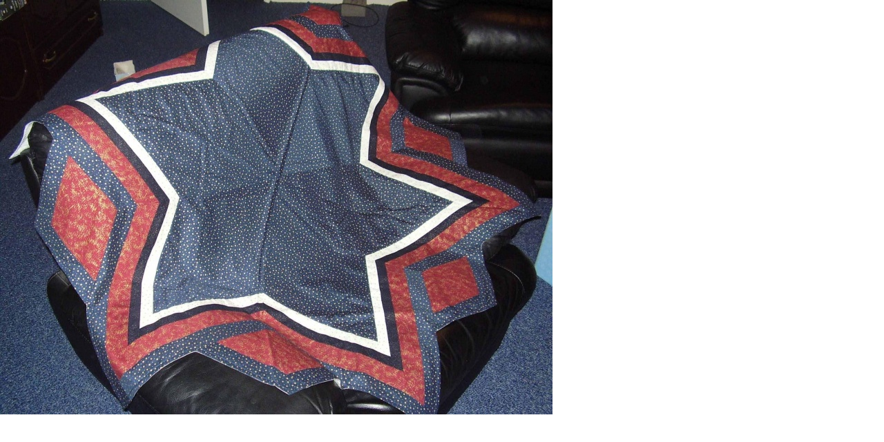

--- FILE ---
content_type: text/html; charset=UTF-8
request_url: https://www.cernaromana.com/fotoalbum/klasicky-patchwork---classic/ostatni/ubrus.-.html
body_size: 748
content:
<?xml version="1.0" encoding="utf-8"?>
<!DOCTYPE html PUBLIC "-//W3C//DTD XHTML 1.0 Transitional//EN" "http://www.w3.org/TR/xhtml1/DTD/xhtml1-transitional.dtd">
<html lang="cs" xml:lang="cs" xmlns="http://www.w3.org/1999/xhtml">

    <head>

        <meta http-equiv="content-type" content="text/html; charset=utf-8" />
        <meta name="description" content="Patchwork, artquilt, etc. " />
        <meta name="keywords" content="patchwork,quilt,artquilt,watercolor" />
        <meta name="robots" content="all,follow" />
        <meta name="author" content="<!--/ u_author /-->" />
        <link rel="stylesheet" href="/style.1708462309.1.css" type="text/css" />
        
        <script type="text/javascript" src="https://www004.estranky.cz/user/js/index.js" id="index_script" ></script>
        <title>
            Romana Černá artquilt, patchwork
        </title>

        <style>
          body {margin: 0px; padding: 0px;}
        </style>
    </head>
<body>
    <script language="JavaScript" type="text/javascript">
    <!--
      index_setCookieData('index_curr_fullphoto', 60);
    //-->
  </script>
  <a href="javascript: close();"><img src="/img/original/60/ubrus.jpg" border="0" alt="Ubrus" width="800" height="600"></a>

<!-- NO GEMIUS -->
</body>
</html>


--- FILE ---
content_type: text/css
request_url: https://www.cernaromana.com/style.1708462309.1.css
body_size: 12522
content:
@font-face {
    font-family: "FuturaPTHeavy";
    src: url("https://s3b.estranky.cz/img/d/1000000430/futuraptheavy.otf");
}
@font-face {
    font-family: "FuturaPTLight";
    src: url("https://s3b.estranky.cz/img/d/1000000430/futuraptlightoblique.otf");
}
@font-face {
    font-family: "FuturaPTBook";
    src: url("https://s3b.estranky.cz/img/d/1000000430/futuraptbook.otf");
}
@font-face {
    font-family: "FuturaPTDemi";
    src: url("https://s3b.estranky.cz/img/d/1000000430/futuraptdemi.otf");
}
@font-face {
    font-family: "FuturaPTBold";
    src: url("https://s3b.estranky.cz/img/d/1000000430/futuraptbold.otf");
}
@font-face {
    font-family: "FuturaPTExtraBold";
    src: url("https://s3b.estranky.cz/img/d/1000000430/futuraptextrabold.otf");
}

body {
    font-family: -apple-system,BlinkMacSystemFont,"Segoe UI",Roboto,"Helvetica Neue",Arial,"Noto Sans",sans-serif,"Apple Color Emoji","Segoe UI Emoji","Segoe UI Symbol","Noto Color Emoji";
   font-style: normal;
   font-weight: 200;
    color: #000;
    font-size: 16px;
}
.editor-area table td {
    padding: 0 5px!important;
}
textarea,
input,
input[type="email"],
input[type="text"],
input[type="button"],
input[type="submit"] {
     -webkit-appearance: none;
     border-radius: 0;
}
input[type="radio"] {
  -webkit-appearance: radio;
}
input[type="checkbox"] {
  -webkit-appearance: button;
}

button:focus {outline: none;}
.head-left {
  text-align: left;
}


#kotva {
    position: relative;
    height: 1px;
    width: 1px;
    display: block;
}
.head-right {
  text-align: right;
}
.head-center {
  text-align: center;
}
#osm-map {
    width: 100%;
    max-width: 100%;
}
pre {
    display: block;
    font-family: monospace;
    white-space: pre;
    margin: 1em 0px;
}
address {
    display: block;
    font-style: italic;
}
u {
    text-decoration: underline;
}
s {
    text-decoration: line-through;
}

::-webkit-input-placeholder { /* Chrome/Opera/Safari */
  color: #798088;
}
::-moz-placeholder { /* Firefox 19+ */
  color: #798088;
}
:-ms-input-placeholder { /* IE 10+ */
  color: #798088;
}
:-moz-placeholder { /* Firefox 18- */
  color: #798088;
}
table {
    max-width: 880px;
}
a {
  color: #000;
}
a:active {
  color: #000;
}
.editor-area a {
  text-decoration: underline;
}
.home #photo-album h2 {
  display: none;
}
.editor-area .text-picture {
  padding: 1px;
    max-width: 100%;
    height: auto;
}
.slide.img.width {
    position: relative;
    margin: 0 auto;
    width: 100%;
    float: left;
    text-align: center;
}
.slide-img img {
    position: relative;
    z-index: 400;
    max-width: 100%;
    height: auto;
    margin-bottom: 10px;
}
#block-comments #comments {
  margin: 0 0 20px;
}
.comment:last-child {
margin-bottom: 30px;
}
.level0, .level1, .level2, .level3, .level4, .level5, .level6, .level7, .level8, .level9 {
    background: #bdcdd254;
    border-left: 3px solid #bdcdd2;
    border-radius: 4px;
    padding: 10px 10px 1px;
    margin-bottom: 10px;
}
.level1 {
  margin-left: 20px;
}

.level2 {
  margin-left: 40px;
}

.level3 {
  margin-left: 60px;
}

.level4 {
  margin-left: 80px;
}

.level5 {
  margin-left: 100px;
}

.level6 {
  margin-left: 120px;
}

.level7 {
  margin-left: 140px;
}

.level8 {
  margin-left: 160px;
}

.level9 {
  margin-left: 180px;
}
#comments-form {
  margin: 0 0 2em;
}
#block-comments .comment-headline h3 {
  font-size: 1.5rem;
}
#comments-form #c_name, 
#comments-form #c_title,
#comments-form #c_txt {
   background-color: #bdcdd254;
    margin-top: 1rem;
    display: block;
    width: 100%;
    padding: .375rem .75rem;
    font-size: 1rem;
    font-weight: 400;
    line-height: 1.5;
    margin: 0;
    border: 1px solid #bdcdd2;
}
@media(min-width: 992px) {
  #comments-form #c_name, 
  #comments-form #c_title,
  #comments-form #c_txt {
    width: 60%;
  }
}
#comments-form .clButton .submit {
  font-size: 1rem;
    border: none;
    background-color: #759daa;
    color: black;
    padding: 6px 20px;
}
#comments-form input.c_name {
  width: 25%;
}
#comments-form input.c_title {
  width: 25%;
}
input {
    border: 1px solid #a8bbc1;
}
input[type=button] {
    background: #bdcdd2;
    border: 1px solid #bdcdd2;
    font-weight: 200;
    font-size: 1rem;
    font-family: -apple-system,BlinkMacSystemFont,"Segoe UI",Roboto,"Helvetica Neue",Arial,"Noto Sans",sans-serif,"Apple Color Emoji","Segoe UI Emoji","Segoe UI Symbol","Noto Color Emoji";
}

#comments-form textarea {
    width: 35%;
}
.recaptchaContainer {
    text-align: left;
}
#content img.right-float {
    float: right;
    margin: 15px 0;
    width: 100%;
}
@media(min-width: 768px) {
  #content img.right-float {
    margin: 3px 2px 2px 15px;
    width: auto;
}
}
.page-content {
  display: -ms-flexbox;
    display: -webkit-flex;
    display: flex;
    -webkit-flex-wrap: wrap;
    -ms-flex-wrap: wrap;
    flex-wrap: wrap;
    -webkit-justify-content: center;
    -ms-flex-pack: center;
    justify-content: center;
    position: relative;
    width: 100%;
}
#content {
    display: block;
    position: relative;
    float: left;
    width: 100%;
    margin-left: 0;
    padding: 0;
    margin-bottom: 0;
}
@media(min-width: 992px) {
#content {
     padding: 0 15px;
     width: 63%;
     margin-bottom: 40px;
}
}
@media(min-width: 1100px) {
#content {
    width: 59%;
    margin-left: 20px;
    margin-right: 0;
}
}
@media(min-width: 1200px) {
#content {
    margin-left: 40px;
    margin-right: 10px;
}
}
@media(min-width: 1280px) {
#content {
    width: 62%;
    margin-left: 40px;
    margin-right: 40px;
}
}
@media(min-width: 1400px) {
#content {
    width: 63%;
}
}
@media(min-width: 2500px) {
#content {
    margin-left: 70px;
    margin-right: 70px;
}
}
.content-wrapper {
  width: 90%;
    display: block;
    height: 100%;
    position: relative;
    margin: 0 auto;
}
@media(min-width: 992px) {
.content-wrapper {
  width: 100%;
  margin: auto;
}
}
.modules {
    float: left;
    display: block;
    width: 100%;
}
@media(min-width: 768px) {
  .modules {
    width: 45%;
    margin: 40px 20px;
}
}
@media(min-width: 992px) {
  .modules {
    width: 33%;
    margin: 40px 15px;
}
}
@media(min-width: 1200px) {
  .modules {
    margin: 0;
    width: 28%;
}
}
@media(min-width: 1280px) {
  .modules {
    margin: 0;
    width: 27%;
}
}
@media(min-width: 1280px) {
  .modules {
    margin: 0;
}
}
.accessibility-links {
position: absolute;
top: -10000em;
}
.logo {
  position: relative;
  top: 10px;
  left: 0;
  width: 100%;
  max-width: 100px;
  height: 55px;
  display: inline-block!important;
    padding-top: 3.9125rem;
    padding-bottom: .3125rem;
    margin-right: 1rem;
    margin-left: 1rem;
    font-size: 1.25rem;
    line-height: inherit;
    white-space: nowrap;
    background: url("https://s3b.estranky.cz/img/d/1000000430/logo.png") no-repeat;
    background-size: contain;
    z-index: 1031;
}
@media (min-width: 992px) {
.logo {
    margin-left: 2em;
    position: absolute;
}
}
@media (min-width: 1200px) {
.logo {
    margin-left: 3em;
}
}

.menu-toggle {
   padding: .25rem .75rem!important;
    font-size: 1.25rem;
    line-height: 1;
    background-color: transparent;
    border: 1px solid rgba(0,0,0,.1)!important;
    border-radius: .25rem;
    position: absolute;
    top: 15px;
    right: 15px;
    border: 0;
    outline: none;
    padding: 0;
    cursor: pointer;
    z-index: 99999;
    display: block;
}
@media (min-width: 992px) {
.menu-toggle {
    display: none;
}
}
#breadcrumb-nav {
  display: inline-block;
  padding: 1rem 0;
}

.menu-toggle.menu-active {
  padding: 0.25rem 0.75rem 0.7rem!important;
}
.menu-toggle span {
    border-top: 2px rgba(0,0,0,0.5) solid;
    width: 1.3em;
    margin: 6px 0;
    display: block;
    transition: 0.3s all linear;
}
.menu-toggle.menu-active span:nth-of-type(1) {
    opacity: 0;
}
.menu-toggle.menu-active span:nth-of-type(2) {
    transform: rotate(45deg);
}
.menu-toggle.menu-active span:nth-of-type(3) {
    transform: rotate(-45deg);
    margin-top: -7px;
}
menu.menu-type-none li, menu.menu-type-onclick li, menu.menu-type-standard li {
    overflow: visible!important;
}
.fixed-top {
    position: relative;
    top: 0;
    right: 0;
    left: 0;
    z-index: 1030;
}

#navigation.menu-active nav {
    display: block;
    background: rgba(255, 255, 255, 1);
}
#navigation nav {
    display: none;
}
@media (min-width: 992px) {
#navigation nav {
    display: block;
}
}
#navigation {
    background: inherit;
    position: relative;
    top: 0;
    right: 0;
    left: 0;
    z-index: 1030;
    width: 100%;
    height: auto;
}
@media (min-width: 992px) {
#navigation {
     height: auto;
     min-height: 80px;
     padding-right: 5%;
     width: 100%;
}
}
#navigation.menu-active {
  background: transparent;
}

.h1, .h2, .h3, .h4, .h5, .h6, h1, h2, h3, h4, h5, h6 {
    margin-bottom: .5rem;
    font-weight: 200;
    line-height: 1.2;
}

h1 {
  font-size: 2.4rem;
  font-weight: 200;
  font-style: normal;
  line-height: 1.3;
  word-break: break-word;
  max-height: 7.7em;
  overflow: hidden;
}
}
a {
    color: black;
    text-decoration: none;
}

a:hover {
    color: black;
    text-decoration: none;
}

a:active {
    font-family: "FuturaPTDemi" !important;
    text-decoration: none;
    color: #759daa !important;
}

#nav-column menu a:active, #nav-column menu a:hover, #nav-column menu a:focus {
    font-family: "FuturaPTDemi" !important;
    font-style: normal;
    text-decoration: none;
    color: #759daa !important;
    font-size: 1.5rem;
}
#languages .inner_frame img {
    height: 16px;
    width: auto;
    margin: 3px 0;
}
#languages h2 {display: none;}
#languages a {
  display: block;
  color: #000;
  font-size: 1.1rem;
}
#languages {
    position: fixed;
    right: 0;
    top: 50%;
    background: #bdccd1a6;
    padding: 5px 8px;
    border-top: 1px solid #fff;
    border-bottom: 1px solid #fff;
    border-left: 1px solid #fff;
    border-radius: 2px;
    z-index: 999;
}
#fb_userpage_comments, #fb_userpage_comments iframe, #fb_userpage_activity, #fb_userpage_activity iframe, .fb_iframe_widget, .fb_iframe_widget span, .fb_iframe_widget span iframe[style] {
  display: table;
}
.blue-link-title {
  font-family: Futura, "Trebuchet MS", Arial, sans-serif;
font-style: normal;
font-weight: 800;
    font-size: 1.5rem;
}
.blue-link-span {
  font-size: 1.5rem;
    font-weight: 900;
    color: #000;
}

a.blue-link:hover>span {
    color: #759daa;
}

.bg-light-aplha {
    background: rgba(255, 255, 255, 0.781);
}
@media (min-width: 992px) {
.navbar-expand-lg .navbar-nav .nav-link {
    padding-right: 0.4rem;
    padding-left: 0.4rem;
}
}
.nav-link {
  text-align: left;
  color: #000;
  padding: 0.3rem 0.5rem;
}
@media(min-width: 992px) {
  .nav-link {
    text-align: center;
  }
}

.nav-link:hover {
   font-family: -apple-system,BlinkMacSystemFont,"Segoe UI",Roboto,"Helvetica Neue",Arial,"Noto Sans",sans-serif,"Apple Color Emoji","Segoe UI Emoji","Segoe UI Symbol","Noto Color Emoji";
   font-weight: 200;
    text-decoration: none;
    color: #759daa !important;
}
.nav-item {display: block;}
@media(min-width: 992px) {
  .nav-item {display: inline-block;}
}
.nav-item .nav-link {
    font-style: normal;
    text-decoration: none;
    color: rgba(0,0,0,.6);
    font-size: 1.2rem;
}

.arrow-div, .arrow-div-dis {
    position: relative;
    display: inline-block;
}

.arrow, .arrow-top {
    max-width: 2rem;
    position: absolute;
    top: -1rem;
    left: 0;
    z-index: 98;
}

.arrow-top {
    display: none;
    z-index: 99;
}

a:hover>.arrow-div>.arrow-top {
    display: inline;
}

.arrow-galery {
    left: -1.5rem;
    max-width: 1.5rem;
    top: -0.7rem;
}

.btn-send {
    font-size: 1.25rem;
    border: none;
    background-color: #759daa;
    color: black;
    font-weight: bold;
}

.btn-send:hover {
    background-color: #759daa;
    color: white;
    font-weight: bold;
    border-color: "black";

}

.btn-main {
    font-style: normal;
    padding: .2rem .5rem;
    background: white;
    border: 0.05rem solid #505050;
   font-weight: 300;
    font-size: 0.9rem;
   float: right;
}

.btn-main:hover {
    color: #759daa;
    border: 0.05rem solid #759daa;
}
.menu-type-standard {
  width: 100%;
  margin: 0;
  padding: 0;
}
.header {
  position: relative;
}
#header .inner_frame {
background-image: url("/img/ulogo.863200.jpeg");
 background-position-y: 30%;
    background-position-x: 50%;
    background-size: cover;
    background-repeat: no-repeat;
overflow: hidden;
width: 100%;
height: 24.7em;
position: relative;
}
.section-article-link-h3 {
  margin: 0;
}
.count-article-title {
  margin-bottom: 20px;
  display: inline-block;
}
.article.article-detail .article-img-detail {
    max-width: 100%;
    height: auto;
    max-height: 350px;
    object-fit: contain;
}
.article.article-detail .article_img {
  float: none;
  padding: 20px 15px 15px 0;
}
@media(min-width: 600px) {
.article.article-detail .article_img {
    float: left;
 }
}
.article.article-detail .editor-area .photo-wrap a img {
  padding-top: 0;
}
.article.article-detail .news-content .under-article #preview-folder .box {
  width: 100px;
}
.article.article-detail .editor-area {
  height: auto;
  overflow: visible;
}
.article .editor-area {
    padding: 0;
    height: auto;
    overflow: hidden;
}
@media(min-width: 768px) {
.article .editor-area {
    height: 25em;
}
}
@media(min-width: 1800px) {
.article .editor-area {
    height: 36em;
}
}
#articles .article {
  width: 100%;
  float: left;
  height: auto;
  background: #bdccd1;
  margin: 0 2px 2px 0;
  padding: 10px;
}
@media(min-width: 768px) {
#articles .article {
  width: 33%;
  margin: 0 2px 2px 0;
}
}
#articles {
  margin-top: 15px;
}
.news-content  .span-a-title {
}

.news-content  .date {
  font-size: 0.8rem;
}
.under-article a {float: right;}

.news-content .under-article p {
    font-size: 0.8rem;
    margin-top: 1em;
    margin-bottom: 0.5em;
}

.news-content a img {
  height: 100%;
  width: 100%;
  object-fit: cover;
  padding-top: 1.5rem;
}

.news-content .under-article a {float: none;}
.under-article-btn {
  font-size: 1.5rem;
}
.news-content, .galery-content {
   font-style: normal;
}
.galery-content .container {
 width: 100%;
}
.folder-info {
  line-height: 21px;
}
#slide {text-align: center;} 
#slide #click .slidenav .slidebar {
  margin: 15px 0;
  padding: 5px 0;
    border-top: 3px solid #92acb5;
    border-bottom: 3px solid #92acb5;
}
#slide #click .slidenav .slidebar img {
   min-height: 50px;
    min-width: 50px;
    max-width: 60px;
    max-height: 50px;
    margin: 4px 2px;
}
#slide #click .slidenav #thumbnav img {
   min-height: 50px;
    min-width: 50px;
    max-width: 60px;
    max-height: 50px;
    margin: 4px 2px;
}
#slide #click .slidenav #thumbnav {display: inline-block;}
#slide #click .slidenav #thumbnav .wrap {display: flex; margin: 10px 0;}
#slide .galery-content #photo_curr_title {
  font-size: 1.3rem;
    font-weight: 400;
}
#photo-album #photos {float: none;}
#photo-album #folders .folder.folders-main-galery-hp .photo-wrap div {
  box-shadow: 2px 3px 10px #888888;
}
#photo-album #folders .folder.folders-main-galery-hp .photo-wrap {
  margin: 0;
}
#photo-album #folders .folder.folders-main-galery-hp {
  width: 100%;
  margin: 0;
}
#photo-album #folders .folder .folder-info-h3 {
  display: inline-block;
  margin-top: 10px;
  margin-bottom: 4px;
  font-size: 1rem;
  text-transform: uppercase;
}
#photo-album h2 {
  margin-bottom: 20px;
  width: 100%;
  font-size: 1.6rem;
  font-weight: 400;
  color: #000;
}
#photo-album {
  display: block;
  margin-top: 20px;
}
@media(min-width: 768px) {
#photo-album {
    margin-top: 0;
}
}

#photo-album #folders .folder {
  margin: 15px 0;
  width: 100%;
}
@media(min-width: 768px) {
  #photo-album #folders .folder {
     margin: 15px 10px;
    width: 46.3%;
}
}

@media(min-width: 992px) {
  #photo-album #folders .folder {
  width: 31.2%;
  margin: 0 15px 15px 0;
}
}
#photo-album #folders {
  display: inline-flex;
    flex-wrap: wrap;
}
#portfolio .portfolio-description {
  align-self: flex-start;
  height: 15em;
  overflow-y: hidden;
}
#portfolio #photo-album-nav img {
  margin: 0;
}
.portfolio img {
   font-style: normal;
   color: black !important;
   font-size: 1rem;
}

.header-main {
    font-size: 1.5rem;
    color: black !important;
}
.level_2 {
    position: relative;
    width: 16em;
    padding: 0 10px;
    margin-left: 15px;
    top: 0;
    background: #bdcdd2;
    z-index: 9999;
    line-height: 23px;
    list-style: none;
    border-radius: 2px;
    display: block;
}
@media(min-width: 992px) {
.level_2 {
    position: absolute;
    display: none;
    width: 13em;
    padding: 0 10px;
    margin-left: 0;
    top: 30px;
  }
}
.level_2 a {
  font-size: 1.1rem;
  padding: 5px 0px;
  display: block;
}

.level_2 a:hover {
  text-decoration: underline;
}
.navbar {
    padding: 0 1rem;
}

#navigation .navbar menu {
display: block;
    list-style: none;
    margin: 0;
    padding: 0;
    position: relative;
    z-index: 9999;
}
.navbar-expand-lg .navbar-nav {
  display: inline-block;
  float: none;
  margin: 1rem 0.4em 0.6em;
  padding-right: 0.4rem;
  padding-left: 0.4rem;
  vertical-align: middle;
}
@media (min-width: 992px) {
.navbar-expand-lg .navbar-nav {
  float: right;
  width: 80%;
}
}
@media (min-width: 1200px) {
.navbar-expand-lg .navbar-nav {
  width: 85%;
}
}

.nav-ml {
    margin-left: 5rem;
}

.nav-mr {
    margin-right: 5rem;
}
.navbar-light .navbar-nav .nav-link {
    color: #000;
}
.navbar-image {
    max-width: 6rem;
}
#header .title-desktop {
  display: none;
}
@media (min-width: 992px) {
  #header .title-desktop {
    display: block;
  }
}
#header .title-mobile {
  display: block;
}
@media (min-width: 992px) {
  #header .title-mobile {
    display: none;
  }
}
#header .title-mobile .side-panel {
  position: relative;
  max-width: 100%;
  left: 0;
  visibility: visible;
}
#header .title-mobile .side-panel .side-panel-title {
  background-color: #bdcdd2;
  padding: 1rem 1rem 1rem 1rem;
  min-height: 100%;
}
#header .title-mobile .side-panel .side-panel-title h1 {
  font-size: 1.5rem;
  max-width: 11.2em;
}
@media (min-width: 600px) {
#header .title-mobile .side-panel .side-panel-title h1 {
  max-width: 22.2em;
}
}
@media (min-width: 768px) {
#header .title-mobile .side-panel .side-panel-title h1 {
  max-width: 28.2em;
}
}
#header .title-mobile .side-panel .side-panel-title .soc-ico {
  width: 2rem;
}
#header .title-mobile .side-panel .side-panel-title .last-icon-item {
  padding-top: 1rem;
  margin-left: 1rem;
}
@media(min-width: 992px) {
  #header .title-mobile .side-panel .side-panel-title .last-icon-item {
    margin-left: 0;
 }
}
#header .title-mobile .side-panel .side-panel-title .soc-ico-fb,
#header .title-mobile .side-panel .side-panel-title .soc-ico-ig,
#header .title-mobile .side-panel .side-panel-title .soc-ico-youtube,
#header .title-mobile .side-panel .side-panel-title .soc-ico-pinterest,
#header .title-mobile .side-panel .side-panel-title .soc-ico-twitter {
  height: 2rem;
  background-position: center;
}
#header .title-desktop .side-panel .side-panel-title {
  padding: 4rem;
  background-color: rgba(105, 100, 100, 0.25);
  min-height: 592px;
}
.intro:hover .side-panel {
    transition: 0.5s;
    left: 0;
    visibility: visible;
}
.side-panel {
    position: absolute;
    top: 0;
    left: 0;
    max-width: 30rem;
    transition: 0.5s;
}
@media(min-width: 768px) {
.side-panel {
    left: -30rem;
}
}

.bottom-panel {
    display: none;
}

.text-bottom {
    float: none;
    display: table-cell;
    vertical-align: bottom;
    padding: 0%;
}

.photos-shadow {
  padding: 0;
}
#photo-album-nav {
  width: 100%;
}
#photo-album .editor-area {
  width: 100%;
  float: left;
}
@media(min-width: 768px) {
  #photo-album .editor-area {
  width: 50%;
}
}
#photos {
  float: left;
  width: 100%;
  margin: 15px 0 15px;
}
@media(min-width: 768px) {
  #photos {
    width: auto;
    margin: 15px;
  }
}
#photos .galery-content .gallery-block .photo-wrap {
 float: none;
  margin: 0 4px 11px;
}
@media(min-width: 768px) {
 #photos .galery-content .gallery-block .photo-wrap {
    float: left;
  }
}
.photo-wrap {
  float: none;
  width: 100%;
}
@media(min-width: 768px) {
  .photo-wrap {
    float: left;
    width: auto;
  }
}
.photo {
  float: left;
  padding: 0;
}
@media(min-width: 600px) {
.photo {
  padding: 12px 12px 12px 5px;
 }
}

.photo:hover .text-vis {
    visibility: visible;
}

.text-vis {
    visibility: visible;
}
@media(min-width: 768px) {
    .text-vis {
        visibility: hidden;
    }
}
.hide-me[aria-expanded="true"] {
    display: none;
}
.uvod #about .text-picture {
  width: auto;
  max-width: 100%;
  height: auto;
}

.uvod {
  margin-top: 40px;
}
@media(min-width: 768px) {
  .uvod {
  margin-top: 0;
}
}
.uvod h2 {
   margin: 50px 0 0;
   font-weight: 200;
}
#articles h2 {
   font-style: normal;
   font-weight: 300;
   font-size: 1.6rem;
    color: black !important;
    margin-top: 1rem;
    margin-bottom: 2rem;
}
#articles .card-title {
     font-style: normal;
   font-weight: 200;
   font-size: 1.2rem;
    color: black !important;
    margin-top: 1rem;
    margin-bottom: .5rem;
}

.about {
    font-style: normal;
    font-size: 1rem;
    color: black;
    background-color: #bdcdd2;
}
.about h2 { 
  margin: 0 0 15px;
}
.about h2 span { 
  font-weight: bold;
}
#archive .article-archiv-photos .folder {
  float: left;
  margin-right: 20px;
}
#archive .article-archiv-photos .photo-wrap {
  float: left;
    width: auto;
    margin: 10px 0;
}
.footer-form .footer-social-icon .soc-ico {
  width: 2rem;
}
.footer-content p {
  color: #fff;
  text-align: center;
}

.footer-content a {
  color: #fff;
    width: 100%;
    display: inline;
    text-align: center;
}

.footer {
    color: white;
    background-color: black;
    width: 100%;
    float: left;
}

.footer h3 {
  font-size: 2rem;
}
.footer .footer-form p {
    font-size: 1.4rem;
    padding-left: 0;
}
@media(min-width: 992px) {
  .footer .footer-form p {
    padding-left: 30px;
}
}
.footer .footer-form .contact_phone {
  margin: 0;
}
.footer a {
    color: #fff;
}

.footer-form {
    margin: 0 0 3rem;
}

.footer-form div {
    margin-top: 0.5rem;
}

.footer-form textarea {
    margin-top: 1rem;
    background-color: lightgray;
}

.footer-form textarea:hover {
    background-color: lightgray;
}

.footer-form input {
    background-color: lightgray;
    margin-top: 1rem;
    display: block;
    width: 100%;
    padding: .375rem .75rem;
    font-size: 1rem;
    font-weight: 400;
    line-height: 1.5;
}

.form-control {
    border-radius: 0px;
}
.vertical-text.text-nowrap.title-h3 {
  align-self: flex-start;
  font-size: 0.9rem;
  font-weight: 300;
  height: 16.7em;
  max-height: 250px;
  overflow-x: hidden;
}
.vertical-text {
    writing-mode: vertical-rl;
    -webkit-writing-mode: vertical-lr;
  -ms-writing-mode: vertical-lr;
}

.vertical-text span {
    text-orientation: upright;
}
.soc-ico-fb {
  background: url("https://s3b.estranky.cz/img/d/1000000430/facebook.png");
  display: inline-block;
    background-position: center;
    background-size: contain;
    background-repeat: no-repeat;
    height: 3.2em;
}
.soc-ico-ig {
    background: url("https://s3b.estranky.cz/img/d/1000000430/instagram.png");
  display: inline-block;
    background-position: center;
    background-size: contain;
    background-repeat: no-repeat;
    height: 3.2em;
}
.soc-ico-youtube {
    background: url("https://s3b.estranky.cz/img/d/1000000430/youtube.png");
  display: inline-block;
    background-position: center;
    background-size: contain;
    background-repeat: no-repeat;
    height: 3.2em;
}
.soc-ico-pinterest {
    background: url("https://s3b.estranky.cz/img/d/1000000430/pinterest.png");
  display: inline-block;
    background-position: center;
    background-size: contain;
    background-repeat: no-repeat;
    height: 3.2em;
}
.soc-ico-twitter {
    background: url("https://s3b.estranky.cz/img/d/1000000430/twitter-logo.png");
  display: inline-block;
    background-position: center;
    background-size: contain;
    background-repeat: no-repeat;
    height: 3.2em;
    display: none;
}

.soc-ico {
    width: 4rem;
}

.img-galery {
    object-fit: cover;
    min-height: 8rem;
    min-width: 8rem;
}

.img-fit {
    height: 100%;
    width: 100%;
    object-fit: cover;
}

.img-fit.img-portfolio {
    box-shadow: 5px 3px 10px #888888;
    min-height: 100%;
    max-height: 100%;
}
@media(min-width: 768px) {
.img-fit.img-portfolio {
  min-height: 15rem;
  max-height: 15rem;
}
}
.d-table-cell {
    padding-right: 0rem;
}

.table-row-mar {
    margin: 0rem .9rem 1rem 0rem;
}

.text-vis>span {
    font-style: normal;
    font-size: 1rem;
   margin: 0.5rem 0;
    display: block;
}

.card {
    border: none;
    margin-top: 0.5rem;
}

.preview img {
    max-width: 100%;
    height: auto;
    max-height: 21rem;
    object-fit: contain;
   width: 100%;
    border-top-left-radius: 4px;
    border-top-right-radius: 4px;
}
@media(min-width: 768px) {
  .preview img {
    max-width: 32rem;
    max-height: 11rem;
  }
}
@media(min-width: 1800px) {
  .preview img {
    max-height: 21rem;
    min-height: 21rem;
  }
}

.card-body {
    font-size: 0.75rem;
    padding: 1rem 0 0 0;
}
.card-title a {
  text-decoration: none;
}
.card-title {
    margin-top: .5rem;
    height: 2.6em;
   overflow: hidden;
}
.editor-area.news p {
    font-size: 1rem;
    color: #000;
    line-height: 24px;
    height: 6em;
    overflow: hidden;
}
.main-galery {
    padding: 0;
}
@media(min-width: 768px) {
  .main-galery {
    padding: .5rem 5px 2rem 0rem;
}
}
* {
    box-sizing: border-box;
}

.row>.column {
    padding: 0 8px;
}

.row:after {
    content: "";
    display: table;
    clear: both;
}

/* The Modal (background) */

.modal {
    display: none;
    position: fixed;
    z-index: 5000;
    left: 0;
    top: 0;
    width: 100%;
    overflow: auto;
    background-color: rgba(255, 255, 255, 0.781);
}

/* Modal Content */

.modal-content {
    top: 50%;
    background-color: transparent;
    border: none;
    align-items: center !important;
    margin: auto;
    padding: 0;
    max-width: 75%;
    transform: translate(0, -50%);
}

/* The Close Button */

.close {
    color: black;
    z-index: 200;
    position: absolute;
    top: 10px;
    right: 25px;
    font-size: 4rem;
    font-weight: bold;
}

.close:hover, .close:focus {
    color: #999;
    text-decoration: none;
    cursor: pointer;
}

.slides {
    display: none;
}

.slides img {
    box-shadow: 5px 3px 10px #888888;
    vertical-align: middle;
    width: 100%;
}

.cursor {
    cursor: pointer;
}

/* Next & previous buttons */

.prev, .next {
    cursor: pointer;
    position: absolute;
    top: 50%;
    width: auto;
    padding: 16px;
    color: white;
    font-weight: bold;
    font-size: 20px;
    transition: 0.6s ease;
    border-radius: 0 3px 3px 0;
    user-select: none;
    -webkit-user-select: none;
}

.prev {
    left: 0rem
}

/* Position the "next button" to the right */

.next {
    right: 0rem;
    border-radius: 3px 0 0 3px;
}

/* On hover, add a black background color with a little bit see-through */

.prev:hover, .next:hover {
    background-color: rgba(0, 0, 0, 0.8);
}

/* Number text (1/3 etc) */

.numbertext {
    color: #f2f2f2;
    font-size: 12px;
    padding: 8px 12px;
    position: absolute;
    top: 0;
}

.caption-container {
    text-align: center;
    background-color: black;
    padding: 2px 16px;
    color: white;
}

.arrow-background {
    opacity: 0.6;
}

.active, .arrow-background:hover {
    opacity: 1;
}

img.hover-shadow {
    transition: 0.3s;
}

.hover-shadow:hover {
    box-shadow: 0 4px 8px 0 rgba(0, 0, 0, 0.2), 0 6px 20px 0 rgba(0, 0, 0, 0.19);
}
.gallery-block {
  display: -ms-flexbox;
    display: flex;
    -ms-flex-wrap: wrap;
    flex-wrap: wrap;
    margin-right: -15px;
    margin-left: -15px;
   align-items: flex-start;
    justify-content: center;
}
.gallery-block img {
  object-fit: contain;
    min-height: 200px;
    min-width: 100%;
}
@media(min-width: 768px) {
  .gallery-block img {
    min-height: 9rem;
    min-width: 10rem;
}
}
.gallery-block .item {
    overflow: hidden;
    margin-bottom: 0;
    background: black;
    opacity: 1;
    width: 100%;
}
#eshop .eshop-table-wrapper {
  background: #bdccd1;
  margin: 0 0 8px;
    padding: 10px;
    border: 1px solid #fff;
    border-radius: 4px;
}
#eshop .checkbox-inner {
    display: inline-block;
    vertical-align: top;
}
#eshop .image-title-wrapper {
  display: inline-block;
  width: 93%;
  padding: 5px;
}
@media(min-width: 1200px) {
#eshop .image-title-wrapper {
  width: 98%;
 }
}
#eshop .image-inner {
    margin: 0 10px 0 0;
    float: left;
}
#eshop .title-inner a {
  font-weight: 400;
}
#eshop .title-inner {
   float: left;
   width: 65%;
}
@media(min-width: 420px) {
  #eshop .title-inner {
     width: 75%;
  }
}
@media(min-width: 768px) {
  #eshop .title-inner {
     width: 87%;
  }
}
@media(min-width: 1200px) {
  #eshop .title-inner {
     width: 90%;
  }
}
#eshop .remove-inner {
    display: inline-block;
    text-align: center;
    float: left;
    margin-top: -6px;
    width: 20px;
}
#eshop .remove-inner span {
  color: #000;
  font-weight: 500;
}
#eshop .text-price-wrapper .text-inner {
    margin: 15px 0 0;
    padding: 15px 0 0;
    border-top: 1px solid #fff;
}
#eshop .basket-price-text {
    font-size: 1rem;
    padding: 15px 0;
    line-height: 23px;
    font-weight: 400;
}
#eshop #baskettransport ul, #eshop #basketpayments ul {
    padding: 10px 0;
}
#eshop #basket_preview_form li {
    padding: 5px 0;
}
#eshop .text-price-wrapper input {
    border: 1px solid #fff;
    border-radius: 3px;
    text-align: center;
}
#eshop .contact-info table tbody tr td {
    float: none;
}
#eshop .registration.contact-info table tbody tr td {
    vertical-align: top;
    width: 100%;
    text-align: left;
    float: left;
}
#eshop #confirm table tbody tr td {
    vertical-align: top;
    width: auto;
    float: none;
}

#eshop #basket_preview_form table tbody tr td {
    vertical-align: initial;
    width: auto;
    text-align: left;
    float: none;
}
#eshop .registration td input {
    width: 100%;
   border: 1px solid #a8bbc1;
}
#eshop #basket_preview_form {
  width: 100%;
  background: #fff;
  border: 0;
}
#eshop #basket_preview_form table {
  margin-bottom: 20px;
}
#eshop #contactaddress, #eshop #basketpayments, #eshop #baskettransport, #eshop #deliveraddress {
  width: 100%;
}
@media(min-width: 992px) {
#eshop #contactaddress, #eshop #basketpayments, #eshop #baskettransport, #eshop #deliveraddress {
  width: 50%;
}
}
#eshop #basket_preview_form table th {
  font-size: .8rem;
  line-height: 16px;
  padding-bottom: 12px;
}
@media(min-width: 992px) {
  #eshop #basket_preview_form table th {
     font-size: 1rem;
  }
}
#eshop #basket_preview_form table td {
  font-size: .8rem;
}
@media(min-width: 992px) {
#eshop #basket_preview_form table td {
  font-size: 1rem;
}
}
#eshop #basket_preview_form td input[type="text" i] {
  width: 45%;
}
#eshop #basket_preview_form td.title, #eshop #confirm td.title {
  width: 23%;
}

#eshop .wrap {
  margin: 25px 0;
}
#eshop #steps {
  width: 100%;
  margin: 25px auto;
  display: block;
  text-align: center;
}
@media(min-width: 992px) {
#eshop #steps {
  width: 24%;
}
}
#eshop #steps ul {
 text-align: center;
 display: inline-block;
  padding: 0;
}
#eshop #steps .active {
  background: #bdcdd2;
}
#eshop .basket-back-btn .clButton a {
  padding: 3px 10px;
}
#eshop .clButton .submit {
  display: inline-block;
  background: #bdcdd2;
  border: 1px solid #bdcdd2;
  width: 100%;
  margin: 10px 0 10px;
  padding: 5px 0;
  text-align: center;
  font-weight: 400;
}
@media(min-width: 768px) {
#eshop .clButton .submit {
  width: 18rem;
  margin: 5px 0 5px;
}
}
#eshop #panel {
    width: 100%;
    margin: 10px 0px;
    overflow: hidden;
}
#eshop .container {
  padding: 0;
}
#eshop #articles .contact-info #account_info table {
  margin: 15px 0;
    width: 100%;
    float: left;
}
#eshop #articles .contact-info #account_info table td,
#eshop #articles .contact-info #billing_address table td  {
 display: table-header-group;
}

#eshop .contact-info input[type="text" i] {
  width: 100%;
}
#eshop fieldset.validation .validatin-images-set input {
    width: 100%;
    margin: 12px 0;
}
#eshop .contact-info #account_info td span,
#eshop .contact-info #billing_address td span {
    position: relative;
    display: inline;
    top: -63px;
    left: -10px;
    color: red;
}
#eshop .contact-info td span {
    position: relative;
    display: inline;
    top: -55px;
    left: -10px;
}
.gallery-block .item .image {
    transition: 0.8s ease;
    width: 100%;
}
@media (min-width: 768px) {
  .gallery-block .item .image {
    width: 0;
 }
}

@media (max-width: 991px) {
    .intro:hover .side-panel {
        left: -30rem;
        visibility: hidden;
    }
    .bottom-panel {
        display: block;
    }
    .nav-ml {
        margin-left: 0rem;
    }
    .nav-mr {
        margin-right: 0rem;
    }
}

@media (min-width: 2000px) {
    .portfolio .container {
        max-width: 1200px;
    }
}
@media (min-width: px) {
    .portfolio .container {
        max-width: 900px;
    }
}

@media (min-width: 576px) {
    .gallery-block .zoom-on-hover:hover .image {
        transform: scale(1.3);
        opacity: 0.7;
    }
}

@media not all and (min-resolution:.001dpcm) {
    @media {
        .vertical-text {
            padding-right: 5px;
        }
        .d-table-cell {
            padding-left: 20px;
        }
    }
}

hr {
    overflow: hidden;
}
#eshop #product {
  margin: 0 0 40px;
}
#eshop #product .editor-area, #eshop #basket {
      display: inline-block;
}
#eshop #basket input.add_basket {
    padding: 5px 5px 5px 25px;
    background-image: #fff url("https://s3b.estranky.cz/img/d/1000000430/basket.png") no-repeat 5px 50%;
    background-color: #bdcdd2;
    border: 1px solid #bdcdd2;
    color: #212529;
    font-size: 0.9rem;
}
#eshop #basket input.amount {
    padding: 4px;
    text-align: center;
}
#eshop .photo-wrap, #eshop #photo {
  display: table;
    overflow: hidden;
    position: relative;
}
#eshop .photo-wrap, #eshop #photo #mainpic {
  max-width: 100%;
    height: auto;
}
#eshop .photo-wrap, #eshop #photo img {
  width: 100%;
}
#eshop #zoomer_middle a#viewLightbox span {
    top: 230px;
}
#eshop #photo #zoomer_middle {
    width: 265px;
    height: 265px;
    position: relative;
}
.zoomer_eventOverlay {
z-index: 15000;
}
#eshop #product-detail {
    display: inline;
    padding: 0 25px 0;
}
#eshop #product-detail .price {
    line-height: 15px;
    font-size: 1.1rem;
}
#eshop .photo-wrap div, #eshop #photo div {
    vertical-align: top;
}
#eshop #perex {
  padding: 2rem 0 2rem;
}
#eshop #hpProducts.products h2 {
  font-size: 1.6rem;
    font-weight: 400;
    color: #000;
   margin-bottom: 20px;
    width: 100%;
}
#eshop .products .article h3 {
  font-size: 1.1rem;
  height: 5em;
  font-weight: 400;
}
.eshop-wrapper {
  display: flex;
  flex-direction: row;
  justify-content: space-around;
  background-color: #bdcdd2;
}
.eshop-inner {
  flex-direction: row;
  display: flex;
  margin: 23px auto 10px;
  width: 78%;
}
#eshop .products {
  margin: 1em 0 2em;
}
#eshop .products .article {
  width: 100%;
  padding: 15px 7px 15px 7px;
  background: #cddde2;
}
@media(min-width: 991px) { 
  #eshop .products .article {
  width: 23%;
}
}
#eshop .products .article .photo-wrap {
    width: 100%;
    height: 135px;
}
#eshop .products .article .photo-wrap.ephoto img {
  height: 125px;
    object-fit: contain;
}
#eshop .products .article img {
    width: 100%;
    height: auto;
    object-fit: cover;
}
#eshop .products .article .photo-wrap div {
  width: 100%;
}
#eshop .products .article .editor-area {
    padding: 5px 0;
    line-height: 1.35em;
}

#send-mail-list, #sendsearch {
  width: 50%;
margin-top: 6px;
float: left;
background: #bdcdd2;
border: 1px solid #bdcdd2;
  font-weight: 300;
  -webkit-border-radius: 0;
    -moz-border-radius: 0;
    border-radius: 0;
   padding: 3px 5px;
}
#mail-list .vizual-captcha {
  width: 100%;
  margin: 10px 0;
}
#login ul { 
  padding: 0;
  text-align: left;
  margin-top: 3.2em;
}
#login li { 
  display: inline-block;
}
#login input.submit {
    width: 50%;
    margin-top: 6px;
    float: left;
    background: #bdcdd2;
    border: 1px solid #bdcdd2;
    font-weight: 300;
    -webkit-border-radius: 0;
    -moz-border-radius: 0;
    border-radius: 0;
    padding: 3px 5px;
}
#login.section li {
  list-style: none;
  display: inline-block;
  padding-right: 15px;
}
#login label {
    width: 100%;
    margin-bottom: 0.1rem;
    float: none;
   text-transform: uppercase;
    font-size: .9rem;
}

#login form a {
  font-size: 1rem;
  color: #212529;
}

#login form div input {
    width: 100%;
    margin-bottom: 5px;
   border: 1px solid #bdcdd2;
}
.modaules-in {
   width: 100%;
    box-sizing: border-box;
    margin: 25px 0 0 0;
    padding: 0;
    display: inline-block;
}
@media(min-width: 992px) {
 .modaules-in {
    margin: 24px 0 0 10px;
}
}
@media(min-width: 1200px) {
 .modaules-in {
    margin: 63px 0 0 20px;
}
}
@media(min-width: 1280px) {
 .modaules-in {
    margin: 75px 0 0 0;
}
}

.modaules-in .inner_frame {
  padding: 10px 5px 10px;
}
@media(min-width: 768px) {
  .modaules-in .inner_frame {
    padding: 10px 20px 10px;
 }
}
.modaules-in .inner_frame.inner-column {
  padding: 0;
}
.modaules-in .inner_frame ul {
  padding: 0 1rem 0;
}
.modaules-in hr {
  display: none;
}

.modaules-in h2 {
    font-size: 1rem;
    font-weight: 400;
    padding: 10px;
    background: #bdcdd2;
    text-transform: uppercase;
}
#links li {
  list-style: disc;
  color: #bdcdd2;
}
#links ul {
  padding: 0 1rem 0;
}
#fb-likebox-feed, #last-photo, #login, #nav-basket,  #mail-list, #search, #calendar, #rss-nav, #stats, #links, #portrait, #photo-album-nav, .modaules-in .column {
    width: 100%;
    height: auto;
    margin: 0 0 25px;
    border-radius: 2px;
    border: 1px solid #bdcdd2;
}
#portrait .inner_frame {
  text-align: center;
  margin: 0 0 10px;
}
#portrait a img {
   max-width: 100%;
    height: auto;
    max-height: 160px;
    object-fit: contain;
}
#portrait h2 {
    position: relative;
    left: 0;
    top: 0;
}
#last-photo .wrap-of-photo img {
  width: 100%;
  height: auto;
}
#last-photo a {
  margin-top: 6px;
    position: relative;
    display: inline-block;
  color: #212529;
   width: 100%;
}
#mail-list-key {
  margin-bottom: 15px;
  width: 100%;
  border: 1px solid #bdcdd2;
}
#key {
  margin-bottom: 10px;
  width: 100%;
  border: 1px solid #bdcdd2;
}
#nav-basket p {
  padding-top: 10px;
}
#nav-basket strong {
  font-weight: 100;
  font-size: 1rem;
}
#nav-basket a {
  color: #212529;
  background: #bdcdd2;
  border: 1px solid #bdcdd2;
  padding: 3px 5px;
  font-weight: 300;
  width: 50%;
    display: inline-block;
    text-align: center;
}
#nav-basket .inner_frame {
    font-size: 1rem;
}
#calendar table {
    border-collapse: collapse;
    width: 60%;
    margin: 0 auto;
    text-align: center;
}
#calendar caption {
    font-size: 0.9rem;
    text-align: center;
}
#archive-small {
    font-size: 1rem;
}
#rss-nav ul {
    list-style: disc;
    padding: 0 1rem;
    color: #bdcdd2;
}
#rss-nav a {
    font-size: 1rem;
    color: #212529;
}
#stats table {
  width: 40%;
    font-size: 1rem;
    margin-bottom: 10px;
}
#stats table th {
  font-weight: 100;
}
#eshop #basket_preview_form label {
  margin-top: .5rem;
}
#eshop .products .article span.price {
    font-weight: 500;
    text-align: left;
    font-size: 0.9rem;
    bottom: 0;
    padding: 10px 0;
}
#eshop .article .photo-wrap, #eshop #photo-detail .photo-wrap {
    margin-top: 0.7em;
}
#eshop #photo-detail {
    width: 100%;
}
@media(min-width: 768px) {
#eshop #photo-detail {
    width: 40%;
}
}
.modaules-in .inner_frame ul li {
  list-style: disc;
  color: #bdcdd2;
}

/* Galerie responsive */
#smLightbox_title {
    max-width:750px;
    position:relative;
    box-sizing: border-box;
    padding:0 10px;
}
#smLightbox_description {
    max-width:100%;
    position:relative;
    padding:5px 10px 0;
    box-sizing: border-box;
    top:10px !important;
}
#smLightbox_container {
    max-width: 100%;
    overflow: hidden;
}
@media only screen and (max-width: 991px) {
    #smLightbox_title {
        margin-top:30px ;
    }
}


/* Galerie responsive */
#smLightbox_title {
    max-width:750px;
    position:relative;
    box-sizing: border-box;
    padding:0 10px;
}
#smLightbox_description {
    max-width:100%;
    position:relative;
    padding:5px 10px 0;
    box-sizing: border-box;
    top:10px !important;
}
#smLightbox_container {
    max-width: 100%;
    overflow: hidden;
}
@media only screen and (max-width: 991px) {
    #smLightbox_title {
        margin-top:30px ;
    }
}


/* Galerie responsive */
#smLightbox_title {
	max-width:750px;
	position:relative;
	box-sizing: border-box;
	padding:0 10px;
}
#smLightbox_description {
	max-width:100%;
	position:relative;
	padding:5px 10px 0;
	box-sizing: border-box;
	top:10px !important;
}
#smLightbox_container {
	max-width: 100%;
    overflow: hidden;
}
@media only screen and (max-width: 991px) {
	#smLightbox_title {
		margin-top:30px ;
	}
}


/* Galerie responsive */
#smLightbox_title {
	max-width:750px;
	position:relative;
	box-sizing: border-box;
	padding:0 10px;
}
#smLightbox_description {
	max-width:100%;
	position:relative;
	padding:5px 10px 0;
	box-sizing: border-box;
	top:10px !important;
}
#smLightbox_container {
	max-width: 100%;
    overflow: hidden;
}
@media only screen and (max-width: 991px) {
	#smLightbox_title {
		margin-top:30px ;
	}
}


/* ------------- CUSTOM GALLERY ---------------- */
/* INIT SLIDER STYLES  */
.initSlider,
.initSlider *,
.initSlider *::after,
.initSlider *::before {
  -webkit-box-sizing: border-box;
  box-sizing: border-box;
}

.slide.hide,
.slide.hideSlide {
  display: none !important;
}

.initSlider {
  position: relative;
  z-index: 1;
  display: inline-block;
  width: 100%;
  height: 100%;
  overflow: hidden;
  opacity: 1;
}
.initSlider .firstImg {
  position: absolute;
  top: 0;
  bottom: 0;
  right: 100%;
}

.initSlider .lastImg {
  position: absolute;
  top: 0;
  bottom: 0;
  left: 100%;
}
.initSlider img {
  -webkit-user-select: none;
  -moz-user-select: -moz-none;
  -moz-user-select: none;
  -ms-user-select: none;
  user-select: none;
  -webkit-touch-callout: none;
  -webkit-user-drag: none;
  user-drag: none;
}

.initSlider .slide {
  position: relative;
  display: inline-block;
  float: left;
  overflow: hidden;
  text-align: center;
}

.initSlider .slide a {
  z-index: 55;
}

.initSlider .containerGallery {
  position: relative;
  display: inline-block;
}

.initSlider .slider__arrow {
  position: absolute;
  top: 0;
  bottom: 0;
  width: 40px;
  background: rgba(0, 0, 0, 0.4);
}
/* end INIT SLIDER STYLES */

/* SLIDER GALLERY STYLES  */
@media screen and (-webkit-min-device-pixel-ratio:0) { 
  body[data-slider-open="true"] {
     background: #000;
  }
}
body[data-slider-open="true"] {
  overflow: hidden;
}
body[data-slider-open="true"] .slider-gallery {
  display: block;
}

.slider-gallery {
  position: fixed;
  z-index: 100000;
  padding: 5px 0;
  left: 0;
  right: 0;
  top: 0;
  bottom: 0;
  width: 100%;
  height: 100%;
  overflow: auto;
  background-color: #000;
  display: none;
}
.slider-gallery .slider-gallery__header {
  display: -webkit-box;
  display: -ms-flexbox;
  display: flex;
  -webkit-box-orient: horizontal;
  -webkit-box-direction: normal;
  -ms-flex-flow: row wrap;
  flex-flow: row wrap;
  -webkit-box-align: center;
  -ms-flex-align: center;
  align-items: center;
  -webkit-box-pack: justify;
  -ms-flex-pack: justify;
  justify-content: space-between;
  padding: 0 15px 10px;
  margin-top: 15px;
}
.slider-gallery .slider-gallery__title {
  font-size: 20px;
  font-weight: 700;
  text-transform: uppercase;
  text-align: left;
  -webkit-box-flex: 1;
  -ms-flex: 1;
  flex: 1;
}
.slider-gallery .slider-gallery__position {
  font-size: 1.42857rem;
  -webkit-box-flex: 1;
  -ms-flex: 1;
  flex: 1;
}
.slider-gallery .slider-gallery__count {
  display: -webkit-box;
  display: -ms-flexbox;
  display: flex;
  -webkit-box-align: center;
  -ms-flex-align: center;
  align-items: center;
  -webkit-box-pack: center;
  -ms-flex-pack: center;
  justify-content: center;
  color: inherit;
}
.slider-gallery .slider-gallery__header-box {
  display: -webkit-box;
  display: -ms-flexbox;
  display: flex;
  -webkit-box-align: center;
  -ms-flex-align: center;
  align-items: center;
  -webkit-box-pack: end;
  -ms-flex-pack: end;
  justify-content: flex-end;
  -webkit-box-flex: 1;
  -ms-flex: 1;
  flex: 1;
}
.slider-gallery .slider-gallery__close {
  padding-left: 5px;
 cursor: pointer;
}

.slider-gallery .slider-gallery__close:hover {
  opacity: 0.6;
}
.slider-gallery .slider-gallery__description-box {
  display: -webkit-box;
  display: -ms-flexbox;
  display: flex;
  -webkit-box-orient: vertical;
  -webkit-box-direction: normal;
  -ms-flex-flow: column wrap;
  flex-flow: column wrap;
  -webkit-box-align: center;
  -ms-flex-align: center;
  align-items: center;
  -webkit-box-pack: center;
  -ms-flex-pack: center;
  justify-content: center;
  padding: 10px 10px 0;
  line-height: 1.5;
}

.slider-gallery .slider-gallery__description,
.slider-gallery .slider-gallery__comment {
  margin: 0;
  font-size: 1rem;
  font-weight: 400;
  color: #eee;
  text-align: left;
}

.slider-gallery .slider-gallery__comment {
  font-size: 0.7rem;
}

.slider-gallery .slider-gallery__arrow {
  position: absolute;
  top: 0;
  bottom: 55px;
  display: -webkit-box;
  display: -ms-flexbox;
  display: flex;
  -webkit-box-align: center;
  -ms-flex-align: center;
  align-items: center;
  margin: 0;
  color: transparent;
  text-decoration: none;
  cursor: pointer;
}
.slider-gallery .slider-gallery__arrow {
  width: 30px;
}

.slider-gallery .slider-gallery__arrow:hover {
  opacity: 0.6;
}

.slider-gallery .slider-gallery__arrow-prev {
  left: 0;
  width: 30%;
}

.slider-gallery .slider-gallery__arrow-next {
  right: 0;
  -webkit-box-pack: end;
  -ms-flex-pack: end;
  justify-content: flex-end;
  width: 70%;
}

.slider-gallery .slider-gallery__arrow-icon {
  border: solid #fff;
  border-width: 0 4px 4px 0;
  display: inline-block;
  padding: 8px;
  position: relative;
}

.slider-gallery .slider-gallery__arrow-prev-icon {
  transform: rotate(135deg);
  -webkit-transform: rotate(135deg);
  left: 10px;
}

.slider-gallery .slider-gallery__arrow-next-icon {
  transform: rotate(-45deg);
  -webkit-transform: rotate(-45deg);
  right: 10px;
}

.slider-gallery .slider-gallery__slider {
  position: relative;
  height: 80vh;
  min-height: 700px;
}

.slider-gallery .slider-gallery__slide {
  height: 100%;
}

.slider-gallery .slider-gallery__container {
  position: relative;
  height: 89vh;
  height: calc(100vh - 65px);
  padding: 0 15px;
}

.slider-gallery .slider-gallery__wrap {
  display: -webkit-box;
  display: -ms-flexbox;
  display: flex;
  -webkit-box-orient: vertical;
  -webkit-box-direction: normal;
  -ms-flex-direction: column;
  flex-direction: column;
  height: 100%;
  text-align: center;
}

.slider-gallery .slider-gallery__box {
  display: -webkit-box;
  display: -ms-flexbox;
  display: flex;
  -webkit-box-orient: vertical;
  -webkit-box-direction: normal;
  -ms-flex-direction: column;
  flex-direction: column;
  -webkit-box-align: center;
  -ms-flex-align: center;
  align-items: center;
  -webkit-box-pack: center;
  -ms-flex-pack: center;
  justify-content: center;
  -webkit-box-flex: 1;
  -ms-flex: 1;
  flex: 1;
  width: 100%;
  height: 100%;
  max-width: 90%;
  max-height: 100%;
  margin: auto;
  overflow: hidden;
}

.slider-gallery .slider-gallery__img {
  width: auto;
  height: auto;
  max-width: 100%;
  max-height: 100%;
}

.slider-gallery .containerGallery {
    height: 100%;
}

@media (max-width: 650px) {
  .slider-gallery .slider-gallery__container {
     padding: 0;
  }
}
/* end SLIDER GALLERY STYLES */

/* Foto (vyjmutí #photos definicí -> nově má samostané styly ) */
#preview-folder .box, #thumbnav .box, .folder .photo-wrap, #photo-album-nav li .photo-wrap {
  width: 100%;
  height: auto;
  float: left;
  margin: 15px 0 0;
}
#preview-folder .box div, #thumbnav .box div, .folder .photo-wrap div, #photo-album-nav li .photo-wrap div {
  height: auto;
  width: 100%;
  text-align: left;
  display: table;
  overflow: hidden;
}
#preview-folder .box div a, #thumbnav .box div a, .folder .photo-wrap div a, #photo-album-nav li .photo-wrap div a {
  height: 100%;
  border: 0;
  display: table-cell;
}
#preview-folder .box div img, #thumbnav .box div img, .folder .photo-wrap div img, #photo-album-nav li .photo-wrap div img {
  width: 100%;
  height: 100%;
  max-width: 100%;
  max-height: 100%;
  object-fit: contain;
}
@media(min-width: 768px) {
  #preview-folder .box div img, #thumbnav .box div img, .folder .photo-wrap div img, #photo-album-nav li 
    .photo-wrap div img {
      height: auto;
      max-height: 120px;
   }
}

@media (max-width: 900px) {
  #preview-folder .box, #thumbnav .box, .folder .photo-wrap, #photo-album-nav li .photo-wrap {
    width: 100%;
    height: auto;
    margin: 10px 0 0;
  }
  #preview-folder .box div, #thumbnav .box div, .folder .photo-wrap div, #photo-album-nav li .photo-wrap div {
    height: auto;
    width: 100%;
  }
}

/* speciální úprava pro detail galerie */
#photos {
  display: -webkit-box;
  display: -ms-flexbox;
  display: flex;
  -webkit-box-orient: horizontal;
  -webkit-box-direction: normal;
  -ms-flex-flow: row wrap;
  flex-flow: row wrap;
  -webkit-box-pack: justify;
  -ms-flex-pack: justify;
  justify-content: flex-start;
}
#photos::after {
  content: '';
  flex: auto;
}
#photos .slide {
    width: 15.7%;
    float: left;
    margin: 4px 4px 4px;
}
@media(min-width: 1700px) {
#photos .slide {
    width: 13.5%;
}
}
@media(min-width: 2500px) {
#photos .slide {
    width: 9.5%;
}
}
#photos .slider-gallery__wrap {
  height: 115px;
  width: 100%;
  text-align: center;
  display: table;
  overflow: hidden;
}
#photos .slider-gallery__box {
  height: 100%;
  border: 0;
  display: table-cell;
}
#photos .slider-gallery__img {
   width: 100%;
    height: 100%;
    max-height: 115px;
    cursor: pointer;
    object-fit: contain;
}
#photos .slider-gallery__description-box {
   display: none;
}

@media (max-width: 900px) {
  #photos .slide {
    width: 95%;
    height: auto;
    margin: 10px 10px 0;
  }
  #photos  .slider-gallery__wrap {
    height: auto;
    width: 100%;
  }
  #photos .slider-gallery__img {
    max-width: 100%;
    max-height: 100%;
    width: 100%;
    height: auto;
  }
}
/* Galerie responsive END */
